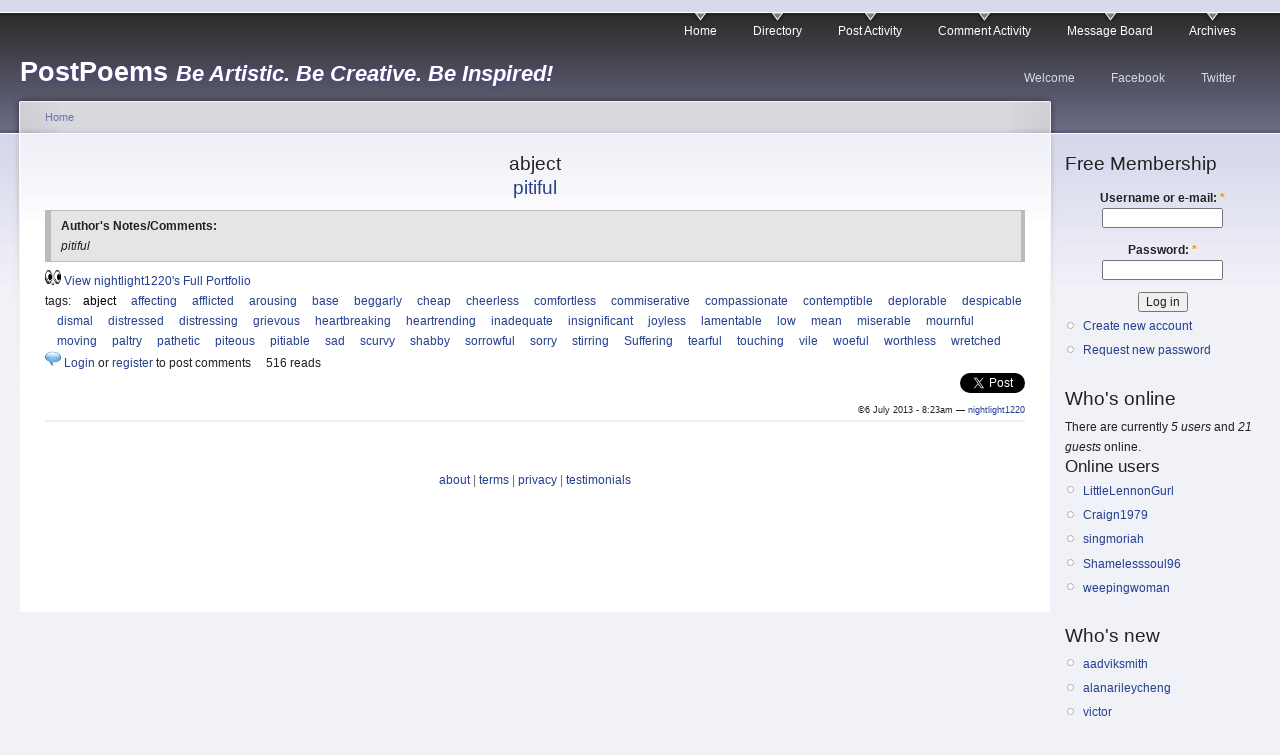

--- FILE ---
content_type: text/html; charset=utf-8
request_url: https://www.postpoems.org/tags/abject
body_size: 4136
content:
<!DOCTYPE html PUBLIC "-//W3C//DTD XHTML 1.0 Strict//EN"
  "http://www.w3.org/TR/xhtml1/DTD/xhtml1-strict.dtd">
<html xmlns="http://www.w3.org/1999/xhtml" 
	  xmlns:og="http://opengraphprotocol.org/schema/" 
	  xmlns:fb="http://www.facebook.com/2008/fbml" 
	  xml:lang="en" lang="en" dir="ltr">
  <head>
<meta http-equiv="Content-Type" content="text/html; charset=utf-8" />
    <meta http-equiv="Content-Type" content="text/html; charset=utf-8" />
<link rel="alternate" type="application/rss+xml" title="RSS - abject" href="/taxonomy/term/13919/0/feed" />
<link rel="shortcut icon" href="/sites/default/files/garland4pp_favicon.ico" type="image/x-icon" />
    <title>abject | PostPoems</title>
    <link type="text/css" rel="stylesheet" media="all" href="/sites/default/files/css/css_e2c6c9388ae82f22d4134bc665b1a2f6.css" />
<link type="text/css" rel="stylesheet" media="print" href="/sites/default/files/css/css_c14ffd22eacda0ef667f884ae6d6d7ae.css" />
    <script type="text/javascript" src="/sites/default/files/js/js_e83529efd81b5e45de3e89e767d0a79b.js"></script>
<script type="text/javascript">
<!--//--><![CDATA[//><!--
jQuery.extend(Drupal.settings, { "basePath": "/", "user_relationships_ui": { "loadingimage": "/sites/all/modules/user_relationships/user_relationships_ui/images/loadingAnimation.gif", "savingimage": "/sites/all/modules/user_relationships/user_relationships_ui/images/savingimage.gif", "position": { "position": "absolute", "left": "0", "top": "0" } }, "googleanalytics": { "trackOutbound": 1, "trackDownload": 1, "trackDownloadExtensions": "7z|aac|arc|arj|asf|asx|avi|bin|csv|doc(x|m)?|dot(x|m)?|exe|flv|gif|gz|gzip|hqx|jar|jpe?g|js|mp(2|3|4|e?g)|mov(ie)?|msi|msp|pdf|phps|png|ppt(x|m)?|pot(x|m)?|pps(x|m)?|ppam|sld(x|m)?|thmx|qtm?|ra(m|r)?|sea|sit|tar|tgz|torrent|txt|wav|wma|wmv|wpd|xls(x|m|b)?|xlt(x|m)|xlam|xml|z|zip" } });
//--><!]]>
</script>
<script type="text/javascript">
<!--//--><![CDATA[//><!--
window.google_analytics_uacct = "UA-19714572-1";
//--><!]]>
</script>
<script type="text/javascript">
<!--//--><![CDATA[//><!--
(function(i,s,o,g,r,a,m){i["GoogleAnalyticsObject"]=r;i[r]=i[r]||function(){(i[r].q=i[r].q||[]).push(arguments)},i[r].l=1*new Date();a=s.createElement(o),m=s.getElementsByTagName(o)[0];a.async=1;a.src=g;m.parentNode.insertBefore(a,m)})(window,document,"script","/sites/default/files/googleanalytics/analytics.js?l","ga");ga("create", "UA-19714572-1", { "cookieDomain": "auto" });ga("send", "pageview");
//--><!]]>
</script>
    <!--[if lt IE 7]>
      <link type="text/css" rel="stylesheet" media="all" href="/sites/all/themes/garland4pp/fix-ie.css" />    <![endif]-->
    <meta name="viewport" content="width=device-width, initial-scale=1">
  </head>
  <body class="sidebar-right">

<!-- Layout -->
  <div id="header-region" class="clear-block"></div>

    <div id="wrapper">
    <div id="container" class="clear-block">

      <div id="header">
        <div id="logo-floater">
        <h1><a href="/" title="PostPoems Be Artistic. Be Creative. Be Inspired!"><span class="site-name">PostPoems</span> <span class="site-slogan">Be Artistic. Be Creative. Be Inspired!</span></a></h1>        </div>

                  <ul class="links primary-links"><li class="menu-6460 first"><a href="/" title="">Home</a></li>
<li class="menu-1797"><a href="/authors" title="Searchable Index of Authors">Directory</a></li>
<li class="menu-12122"><a href="/author-activity">Post Activity</a></li>
<li class="menu-6527"><a href="/comment-activity" title="Recent comments">Comment Activity</a></li>
<li class="menu-4531"><a href="/forum" title="">Message Board</a></li>
<li class="menu-1771 last"><a href="/archive" title="Previous Poem Archives by Month">Archives</a></li>
</ul>                          <ul class="links secondary-links"><li class="menu-6465 first"><a href="/getting-started" title="Getting Started!">Welcome</a></li>
<li class="menu-4471"><a href="http://facebook.com/postpoems" title="Visit our Fan Page on Facebook">Facebook</a></li>
<li class="menu-6030 last"><a href="http://twitter.com/postpoems" title="Follow us on Twitter">Twitter</a></li>
</ul>        
      </div> <!-- /header -->

      
      <div id="center"><div id="squeeze"><div class="right-corner"><div class="left-corner">
          <div class="breadcrumb"><a href="/">Home</a></div>                              <h2>abject</h2>                                                  <div class="clear-block">
            <div id="node-962291" class="node">


  <h2><a href="/authors/nightlight1220/poem/962291" title="pitiful">pitiful</a></h2>

  <div class="content clear-block">
    <div class="field field-type-text field-field-author-notes">
      <div class="field-label">Author&#039;s Notes/Comments:&nbsp;</div>
    <div class="field-items">
            <div class="field-item odd">
                    <p>pitiful</p>
        </div>
        </div>
</div>
  </div>

  <div class="clear-block">
        <img src="/sites/all/themes/garland4pp/images/eyesr.gif" height="16" width="16" border="0" />
    <a href="/authors/nightlight1220/portfolio" style="font-weigth:bold;">View nightlight1220's Full Portfolio</a>

    <div class="meta">
          <div class="terms">tags:<ul class="links inline"><li class="taxonomy_term_13919 first active"><a href="/tags/abject" rel="tag" title="" class="active">abject</a></li>
<li class="taxonomy_term_13920"><a href="/tags/affecting" rel="tag" title="">affecting</a></li>
<li class="taxonomy_term_13921"><a href="/tags/afflicted" rel="tag" title="">afflicted</a></li>
<li class="taxonomy_term_13922"><a href="/tags/arousing" rel="tag" title="">arousing</a></li>
<li class="taxonomy_term_13923"><a href="/tags/base" rel="tag" title="">base</a></li>
<li class="taxonomy_term_13924"><a href="/tags/beggarly" rel="tag" title="">beggarly</a></li>
<li class="taxonomy_term_13925"><a href="/tags/cheap" rel="tag" title="">cheap</a></li>
<li class="taxonomy_term_13926"><a href="/tags/cheerless" rel="tag" title="">cheerless</a></li>
<li class="taxonomy_term_13927"><a href="/tags/comfortless" rel="tag" title="">comfortless</a></li>
<li class="taxonomy_term_13928"><a href="/tags/commiserative" rel="tag" title="">commiserative</a></li>
<li class="taxonomy_term_13929"><a href="/tags/compassionate" rel="tag" title="">compassionate</a></li>
<li class="taxonomy_term_13930"><a href="/tags/contemptible" rel="tag" title="">contemptible</a></li>
<li class="taxonomy_term_13931"><a href="/tags/deplorable" rel="tag" title="">deplorable</a></li>
<li class="taxonomy_term_13932"><a href="/tags/despicable" rel="tag" title="">despicable</a></li>
<li class="taxonomy_term_3520"><a href="/poem-tags/dismal" rel="tag" title="">dismal</a></li>
<li class="taxonomy_term_1529"><a href="/poem-tags/distressed" rel="tag" title="">distressed</a></li>
<li class="taxonomy_term_13933"><a href="/tags/distressing" rel="tag" title="">distressing</a></li>
<li class="taxonomy_term_13934"><a href="/tags/grievous" rel="tag" title="">grievous</a></li>
<li class="taxonomy_term_7676"><a href="/tags/heartbreaking" rel="tag" title="">heartbreaking</a></li>
<li class="taxonomy_term_13935"><a href="/tags/heartrending" rel="tag" title="">heartrending</a></li>
<li class="taxonomy_term_8574"><a href="/tags/inadequate" rel="tag" title="">inadequate</a></li>
<li class="taxonomy_term_13936"><a href="/tags/insignificant" rel="tag" title="">insignificant</a></li>
<li class="taxonomy_term_13937"><a href="/tags/joyless" rel="tag" title="">joyless</a></li>
<li class="taxonomy_term_13938"><a href="/tags/lamentable" rel="tag" title="">lamentable</a></li>
<li class="taxonomy_term_4348"><a href="/poem-tags/low" rel="tag" title="">low</a></li>
<li class="taxonomy_term_10498"><a href="/tags/mean" rel="tag" title="">mean</a></li>
<li class="taxonomy_term_3024"><a href="/poem-tags/miserable" rel="tag" title="">miserable</a></li>
<li class="taxonomy_term_13939"><a href="/tags/mournful" rel="tag" title="">mournful</a></li>
<li class="taxonomy_term_1404"><a href="/poem-tags/moving" rel="tag" title="">moving</a></li>
<li class="taxonomy_term_13940"><a href="/tags/paltry" rel="tag" title="">paltry</a></li>
<li class="taxonomy_term_10268"><a href="/tags/pathetic" rel="tag" title="">pathetic</a></li>
<li class="taxonomy_term_13941"><a href="/tags/piteous" rel="tag" title="">piteous</a></li>
<li class="taxonomy_term_13942"><a href="/tags/pitiable" rel="tag" title="">pitiable</a></li>
<li class="taxonomy_term_60"><a href="/poem-tags/sad" rel="tag" title="">sad</a></li>
<li class="taxonomy_term_13943"><a href="/tags/scurvy" rel="tag" title="">scurvy</a></li>
<li class="taxonomy_term_13944"><a href="/tags/shabby" rel="tag" title="">shabby</a></li>
<li class="taxonomy_term_13945"><a href="/tags/sorrowful" rel="tag" title="">sorrowful</a></li>
<li class="taxonomy_term_2859"><a href="/poem-tags/sorry" rel="tag" title="">sorry</a></li>
<li class="taxonomy_term_13946"><a href="/tags/stirring" rel="tag" title="">stirring</a></li>
<li class="taxonomy_term_993"><a href="/poem-tags/suffering" rel="tag" title="">Suffering</a></li>
<li class="taxonomy_term_13947"><a href="/tags/tearful" rel="tag" title="">tearful</a></li>
<li class="taxonomy_term_5836"><a href="/tags/touching" rel="tag" title="">touching</a></li>
<li class="taxonomy_term_13948"><a href="/tags/vile" rel="tag" title="">vile</a></li>
<li class="taxonomy_term_13949"><a href="/tags/woeful" rel="tag" title="">woeful</a></li>
<li class="taxonomy_term_999"><a href="/poem-tags/worthless" rel="tag" title="">worthless</a></li>
<li class="taxonomy_term_12276 last"><a href="/tags/wretched" rel="tag" title="">wretched</a></li>
</ul></div>
        </div>

          <div class="links">
        <img src="/sites/all/themes/garland4pp/images/comment-icon.png" height="16" width="16" border="0" /> <ul class="links inline"><li class="comment_forbidden first"><span><a href="/user/login?destination=comment%2Freply%2F962291%23comment-form">Login</a> or <a href="/user/register?destination=comment%2Freply%2F962291%23comment-form">register</a> to post comments</span></li>
<li class="statistics_counter last"><span>516 reads</span></li>
</ul>      </div>
    
          <div class="submitted">
        <a name="fb_share" style="" type="button"></a> 
        <a href="https://twitter.com/share?via=postpoems&count=none" class="twitter-share-button">Tweet</a> 
        <br /> 

	  
        &copy;6 July 2013 - 8:23am — <a href="/authors/nightlight1220" title="View user profile.">nightlight1220</a>
      </div>
    
  </div>
</div>

<script src="http://static.ak.fbcdn.net/connect.php/js/FB.Share" type="text/javascript"></script>
<script src="//platform.twitter.com/widgets.js" type="text/javascript"></script>
          </div>
                    <div id="footer"><a href="/getting-started">about</a> | <a href="/terms">terms</a> | <a href="/privacy">privacy</a> | <a href="/forum/postpoems-town-square/faq/906063">testimonials</a></div>
      </div></div></div></div> <!-- /.left-corner, /.right-corner, /#squeeze, /#center -->

              <div id="sidebar-right" class="sidebar">
                    <div id="block-user-0" class="clear-block block block-user">

  <h2>Free Membership</h2>

  <div class="content"><form action="/tags/abject?destination=taxonomy%2Fterm%2F13919"  accept-charset="UTF-8" method="post" id="user-login-form">
<div><div class="form-item" id="edit-name-wrapper">
 <label for="edit-name">Username or e-mail: <span class="form-required" title="This field is required.">*</span></label>
 <input type="text" maxlength="60" name="name" id="edit-name" size="15" value="" class="form-text required" />
</div>
<div class="form-item" id="edit-pass-wrapper">
 <label for="edit-pass">Password: <span class="form-required" title="This field is required.">*</span></label>
 <input type="password" name="pass" id="edit-pass"  maxlength="60"  size="15"  class="form-text required" />
</div>
<input type="submit" name="op" id="edit-submit" value="Log in"  class="form-submit" />
<div class="item-list"><ul><li class="first"><a href="/user/register" title="Create a new user account.">Create new account</a></li>
<li class="last"><a href="/user/password" title="Request new password via e-mail.">Request new password</a></li>
</ul></div><input type="hidden" name="form_build_id" id="form-NYuxpAo9ee_7mRWHmUiqJvjHDUxiN02OVpRfq7C6bf4" value="form-NYuxpAo9ee_7mRWHmUiqJvjHDUxiN02OVpRfq7C6bf4"  />
<input type="hidden" name="form_id" id="edit-user-login-block" value="user_login_block"  />

</div></form>
</div>
</div>
<div id="block-user-3" class="clear-block block block-user">

  <h2>Who's online</h2>

  <div class="content">There are currently <em>5 users</em> and <em>21 guests</em> online.<div class="item-list"><h3>Online users</h3><ul><li class="first"><a href="/authors/littlelennongurl" title="View user profile.">LittleLennonGurl</a></li>
<li><a href="/authors/craign1979" title="View user profile.">Craign1979</a></li>
<li><a href="/authors/singmoriah" title="View user profile.">singmoriah</a></li>
<li><a href="/authors/shamelesssoul96" title="View user profile.">Shamelesssoul96</a></li>
<li class="last"><a href="/authors/weepingwoman" title="View user profile.">weepingwoman</a></li>
</ul></div></div>
</div>
<div id="block-user-2" class="clear-block block block-user">

  <h2>Who's new</h2>

  <div class="content"><div class="item-list"><ul><li class="first"><a href="/authors/aadviksmith" title="View user profile.">aadviksmith</a></li>
<li><a href="/authors/alanarileycheng" title="View user profile.">alanarileycheng</a></li>
<li><a href="/authors/victor" title="View user profile.">victor</a></li>
<li><a href="/authors/jimi_mayhem" title="View user profile.">Jimi_Mayhem</a></li>
<li><a href="/authors/marks004" title="View user profile.">Marks004</a></li>
<li class="last"><a href="/authors/venkateshbuildcon" title="View user profile.">Venkateshbuildcon</a></li>
</ul></div></div>
</div>
        </div>
      
    </div> <!-- /container -->
  </div>
<!-- /layout -->

  <div id="user_relationships_popup_form" class="user_relationships_ui_popup_form"></div>  </body>
</html>
